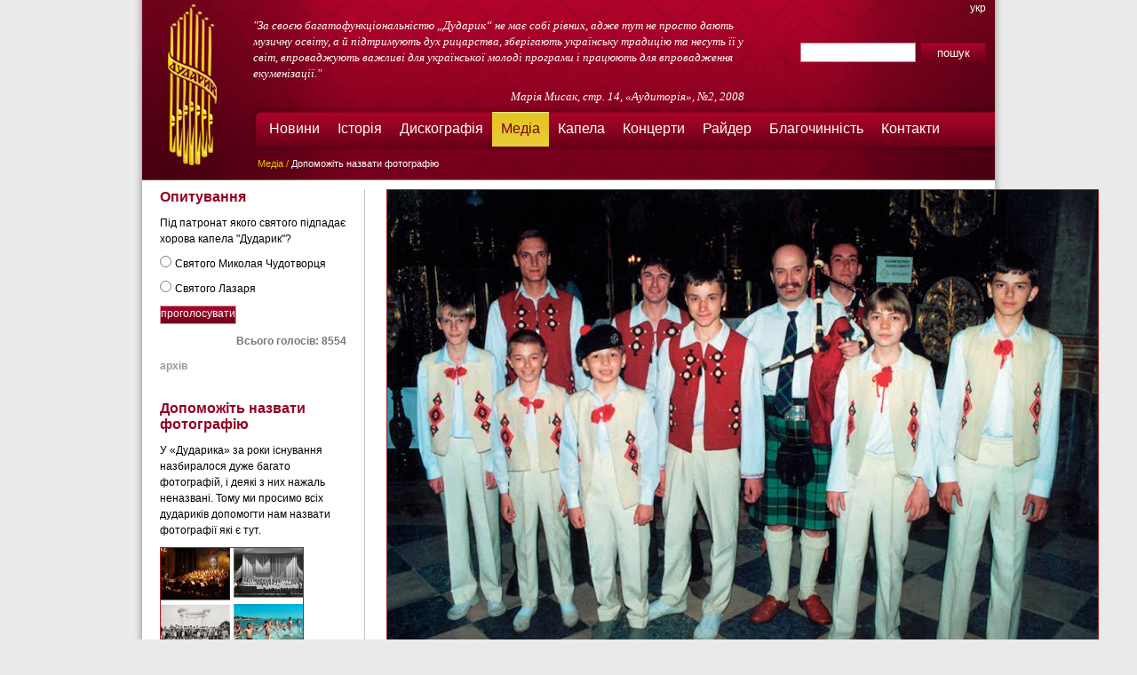

--- FILE ---
content_type: text/html
request_url: http://dudaryk.ua/ua/photononame/2237
body_size: 7611
content:
      
       <!DOCTYPE html PUBLIC "-//W3C//DTD XHTML 1.0 Transitional//EN"
          "http://www.w3.org/TR/xhtml1/DTD/xhtml1-transitional.dtd"><html><head><meta http-equiv="content-type" content="text/html; charset=utf-8"><meta name=generator content="phpxmlkernel 2.10.2.12"><meta name="signature" content="nonamephoto"/><link rel="SHORTCUT ICON" href="http://dudaryk.ua/favicon.ico"/><link rel="icon" href="http://dudaryk.ua/favicon.ico"/><base href="http://dudaryk.ua/page.php?_lang=ua&name=photononame&ArticleID=2237&"><meta http-equiv=Content-Type content="text/html; charset=utf-8"><meta name="keywords" content=""><meta name="description" content="" ><meta content="all" name="robots"><link rel="alternate" type="application/rss+xml" title="RSS 2.0" href="http://dudaryk.ua/rss_ua.php" ><script type="text/javascript">
      var HTTP_SITE_ROOT = 'http://dudaryk.ua/';
 var PAGE_LANG = 'UA';
 var PAGE_NAME = '';
 </script><link rel="stylesheet" href="http://dudaryk.ua/css/reset.css" type="text/css" ><link rel="stylesheet" href="http://dudaryk.ua/css/grid.css" type="text/css" ><link rel="stylesheet" href="http://dudaryk.ua/css/menues.css" type="text/css" ><link rel="stylesheet" href="http://dudaryk.ua/css/content.css" type="text/css" ><link rel="stylesheet" href="http://dudaryk.ua/css/style.css" type="text/css" ><title></title><!-- hs --> <script type="text/javascript" language="javascript" src="http://dudaryk.ua/scripts/yui/yahoo-dom-event/yahoo-dom-event.js"></script>  <script type="text/javascript" language="javascript" src="http://dudaryk.ua/scripts/yui/get/get-min.js"></script> <!-- hs -->    
     <script type="text/javascript" language="javascript">
/// <reference path="yui/yahoo-dom-event/yahoo-dom-event.js" />
/// <reference path="yui/get/get.js" />
/*
var sConfig = {
'yahoo':
{
path: '',
requires: []
},
'dom':
{
path: '',
requires: ['yahoo']
},
'event':
{
path: '',
requires: ['yahoo']
}
};
*/
var Script_Loader = function(config, loaded) {
    var self = this;
    this.config = config;
    this.scripts = {};
    this.quee = [];
    var connection = null;
    var loadNext = function() {
        var shift = function() {
            self.quee.splice(0, 1);
            connection = null;
            loadNext();
        };
        if (self.documentReady && !connection) {
            if (self.quee.length > 0) {
                var next = self.quee[0];
                var itempath = next.config.path;
                if (!(itempath.match("http://"))) {
                  itempath = self.httproot + itempath;
                }
                if (itempath.match(".css")) {
                connection = YAHOO.util.Get.css(itempath, {
                    onSuccess: function() { next.successEvent.fire(); shift(); },
                    onFailure: function() { next.failureEvent.fire(); shift(); },
                    onTimeout: function() { next.failureEvent.fire(); shift(); }
                })
                } else {
                connection = YAHOO.util.Get.script(itempath, {
                    onSuccess: function() { next.successEvent.fire(); shift(); },
                    onFailure: function() { next.failureEvent.fire(); shift(); },
                    onTimeout: function() { next.failureEvent.fire(); shift(); }
                });
                }
            }
        }
    };
    this.addToQuee = function(script) {
        if (!script.loaded) {
            for (var i = 0; i < this.quee.length; i++)
                if (this.quee[i] == script)
                return;
            self.quee.push(script);
            if (self.quee.length == 1)
                loadNext();
            script.onSuccess(loadNext);
            script.onFailure(loadNext);
        }
    };
    this.requireScript = function(name) {
        var script = this.scripts[name];
        if (script)
            return script;
        script = new JScript(this, name);
        this.scripts[name] = script;
        return script;
    };
    this.requireScripts = function(list, _success, _failure) {
        var requires = [];
        var fail = false;
        var loaded = false;
        var __success = function() {
            if (!loaded) {
                for (var i = 0; i < requires.length; i++)
                    if (!requires[i].loaded || requires[i].wrong)
                    return;
                loaded = true;
                _success();
            }
        };
        var __failure = function() {
            if (!fail) {
                fail = true;
                _failure();
            }
        };
        for (var i = 0; i < list.length; i++)
            requires.push(this.requireScript(list[i]));
        if (_success)
            for (var i = 0; i < requires.length; i++)
            requires[i].onSuccess(__success);
        if (_failure)
            for (var i = 0; i < requires.length; i++)
            requires[i].onFailure(__failure);
        if (!fail)
            __success();
    }
    for (var i = 0; i < loaded.length; i++) {
        var script = loaded[i];
        if (!this.scripts[script])
            this.scripts[script] = new JScript(self, script, true);
    }
    /*   DocumentReady begin */
    var documentReadyEvent = new YAHOO.util.CustomEvent('documentReady');
    documentReadyEvent.subscribe(loadNext);
    this.documentReady = false;
    this.onDocumentReady = function(callback) {
        if (this.documentReady)
            return callback();
        else
            documentReadyEvent.subscribe(callback);
    };
    var ready = function() {
        if (!self.documentReady) {
            self.documentReady = true;
            documentReadyEvent.fire();
        }
    };
    YAHOO.util.Event.onDOMReady(function() {

        if (document.all && navigator.userAgent.indexOf("Opera") == -1){
            var d = window.document;
            (function() {
                try {
                    d.documentElement.doScroll('left');
                } catch (e) {
                    setTimeout(arguments.callee, 50);
                    return;
                }
                ready();
            })();
        } else {
            ready();
       }     
    });
    /*   DocumentReady end */
};

function JScript(ScriptLoader, name, loaded, requires) {
    var self = this;
    this.name = name;
    this.loaded = loaded;
    this.wrong = false;
    if (name.indexOf('http://') == 0)
        this.config = { path: name, requires: requires || [] };
    else
        this.config = ScriptLoader.config[name];
    this.successEvent = new YAHOO.util.CustomEvent("success");
    this.failureEvent = new YAHOO.util.CustomEvent("failure");
    this.successEvent.subscribe(function() { self.loaded = true; });
    this.failureEvent.subscribe(function() { self.wrong = true; });
    this.onSuccess = function(callback) {
        if (this.loaded)
            callback();
        else
            this.successEvent.subscribe(callback);
    }
    this.onFailure = function(callback) {
        if (this.wrong)
            callback();
        else
            this.failureEvent.subscribe(callback);
    };

    var ready = function() {
        if (!self.loaded)
            ScriptLoader.addToQuee(self);
    };
    var fail = function() {
        if (!self.wrong) {
            self.wrong = true;
            self.failureEvent.fire();
        }
    };
    if (!loaded)
        ScriptLoader.requireScripts(this.config.requires, ready, fail);
}

    Script_Loader.prototype.httproot = 'http://dudaryk.ua/';
var ScriptConfig = {
'tiny2': {path:'admin/scripts/tiny2/tiny_mce.js', requires: []}
,'yuiloader-dom-event': {path:'scripts/yui/yuiloader-dom-event/yuiloader-dom-event.js', requires: []}
,'yuiloader': {path:'scripts/yui/yuiloader/yuiloader.js', requires: []}
,'yahoo': {path:'scripts/yui/yahoo/yahoo-min.js', requires: []}
,'dom': {path:'scripts/yui/dom/dom-min.js', requires: []}
,'yahoo-dom-event': {path:'scripts/yui/yahoo-dom-event/yahoo-dom-event.js', requires: []}
,'event': {path:'scripts/yui/event/event-min.js', requires: []}
,'element': {path:'scripts/yui/element/element-min.js', requires: ['yahoo','dom','event']}
,'get': {path:'scripts/yui/get/get-min.js', requires: []}
,'datasource': {path:'scripts/yui/datasource/datasource-min.js', requires: ['connection']}
,'connection': {path:'scripts/yui/connection/connection-min.js', requires: []}
,'autocomplete': {path:'scripts/yui/autocomplete/autocomplete.js', requires: ['autocomplete_css']}
,'tabview': {path:'scripts/yui/tabview/tabview-min.js', requires: ['yahoo-dom-event','connection','element','tabview_css','tabview-skin_css']}
,'treeview': {path:'scripts/yui/treeview/treeview-min.js', requires: []}
,'paginator': {path:'scripts/yui/paginator/paginator-min.js', requires: []}
,'datatable': {path:'scripts/yui/datatable/datatable.js', requires: ['yahoo-dom-event','element','datasource','paginator']}
,'json': {path:'scripts/yui/json/json-min.js', requires: []}
,'dragdrop': {path:'scripts/yui/dragdrop/dragdrop-min.js', requires: []}
,'button': {path:'scripts/yui/button/button-min.js', requires: ['button_css','element']}
,'container': {path:'scripts/yui/container/container-min.js', requires: []}
,'calendar': {path:'scripts/yui/calendar/calendar-min.js', requires: ['calendar_css']}
,'cookie': {path:'scripts/yui/cookie/cookie-min.js', requires: []}
,'uploader': {path:'scripts/yui/uploader/uploader-min-fixed.js', requires: ['element']}
,'animation': {path:'scripts/yui/animation/animation-min.js', requires: []}
,'carousel': {path:'scripts/yui/carousel/carousel-min.js', requires: []}
,'menu': {path:'scripts/yui/menu/menu-min.js', requires: ['menu_css','yahoo-dom-event','container_core']}
,'menu_css': {path:'scripts/yui/menu/assets/skins/sam/menu.css', requires: []}
,'container_core': {path:'scripts/yui/container/container_core-min.js', requires: ['yahoo-dom-event']}
,'autocomplete_css': {path:'scripts/yui/autocomplete/assets/skins/sam/autocomplete.css', requires: []}
,'colorpicker_css': {path:'scripts/yui/colorpicker/assets/skins/sam/colorpicker.css', requires: []}
,'fonts_css': {path:'scripts/yui/fonts/fonts-min.css', requires: []}
,'container_css': {path:'scripts/yui/container/assets/skins/sam/container.css', requires: []}
,'tabview_css': {path:'scripts/yui/tabview/assets/skins/sam/tabview.css', requires: []}
,'tabview-skin_css': {path:'scripts/yui/tabview/assets/skins/sam/tabview-skin.css', requires: []}
,'button_css': {path:'scripts/yui/button/assets/skins/sam/button.css', requires: []}
,'calendar_css': {path:'scripts/yui/calendar/assets/skins/sam/calendar.css', requires: []}
,'e-calendar_css': {path:'css/e-calendar.css', requires: []}
,'uploader_css': {path:'styles/uploader.css', requires: []}
,'carousel_css': {path:'scripts/yui/carousel/assets/skins/sam/carousel.css', requires: []}
,'datatable-edesign-fix': {path:'scripts/datatable-edesign-fix.js', requires: ['datatable','json']}
,'e-polls': {path:'scripts/e-polls.js', requires: ['yahoo-dom-event','connection']}
,'e-calendar': {path:'scripts/e-calendar.js?v=2', requires: ['yahoo-dom-event','dragdrop','element','button','container','calendar']}
,'imbrowser': {path:'scripts/imbrowser.js', requires: []}
,'single_uploader': {path:'scripts/single_uploader.js', requires: ['element','json','connection','cookie','uploader','imbrowser','uploader_css']}
,'e-uploader': {path:'scripts/e-uploader.js', requires: ['uploader','connection','cookie','datatable','uploader_css']}
,'e-json': {path:'scripts/json.js', requires: []}
,'e-template': {path:'scripts/e-template.js', requires: []}
,'e-popupcarousel': {path:'scripts/e-popupcarousel.js', requires: ['yahoo-dom-event','element','connection','element','button','dragdrop','container','animation','carousel','container_css','carousel_css']}
,'e-yqlquery': {path:'scripts/e-yqlquery.js?v=3', requires: ['get']}
,'combosuggest': {path:'scripts/combosuggest.js', requires: []}
,'sitemenu': {path:'scripts/sitemenu.js', requires: ['yahoo','dom','event','connection','element','treeview','animation']}
,'jquery': {path:'scripts/jquery-1.3.2.min.js', requires: []}
,'jq-lightbox': {path:'scripts/jquery.lightbox-0.5.pack.js', requires: ['jquery','jq-lightbox_css']}
,'jq-lightbox_css': {path:'css/jquery.lightbox-0.5.css', requires: []}
};
var ScriptLoader = new Script_Loader(ScriptConfig, ['yahoo','yahoo-dom-event','yahoo','dom','event','get','connection','e-polls']);

     </script>
      <script type="text/javascript" language="javascript" src="http://dudaryk.ua/scripts/yui/connection/connection-min.js"></script>  <script type="text/javascript" language="javascript" src="http://dudaryk.ua/scripts/e-polls.js"></script> <style type="text/css" id=styleoverrides></style></head><body class=yui-skin-sam><div
 id="allWrap" class=" twocol"
 ><div id=topWrap><div class=inside><div class=logoWrap><a href="http://dudaryk.ua/index.php?" 
 ><img src="im/logo.png" alt="На Головну" border="0"></a></div><div class=searchWrap><div class=langmenu><a href="http://dudaryk.ua/" 
 class="act">укр</a></div><form action="http://dudaryk.ua/ua/search" method="post"><input class="sbmt" type="submit" value="пошук"><input name=criteria class=sword type=text></form></div><div class=quotation><p>"За своєю багатофункціональністю &bdquo;Дударик&ldquo; не має собі рівних, адже тут не просто дають музичну освіту, а й підтримують дух рицарства, зберігають українську традицію та несуть її у світ, впроваджують важливі для української молоді програми і працюють для впровадження екуменізації."</p>
<p style="text-align: right;">Марія Мисак, стр. 14, &laquo;Аудиторія&raquo;, №2, 2008</p></div><div class=topMenu><ul id=eltopMenu><li
 id="m18"
 ><a href="http://dudaryk.ua/ua/news" 
 target="_self" >Новини</a><ul
 id="m18s"
 ><li><a href="http://dudaryk.ua/ua/novyny_ekum_bratstva" 
 target="_self" >Екуменічні новини</a></li><li><a href="http://dudaryk.ua/ua/newsarchieve" 
 target="_self" >Архів новин</a></li><li><a href="http://dudaryk.ua/ua/projects" 
 target="_self" >Поточні проекти</a></li></ul></li><li
 id="m2"
 ><a href="http://dudaryk.ua/ua/history" 
 target="_self" >Історія</a><ul
 id="m2s"
 ><li><a href="http://dudaryk.ua/ua/dudaryk_press_release" 
 target="_self" >Прес-реліз &quot;Дударика&quot;</a></li><li><a href="http://dudaryk.ua/ua/history_in_dates" 
 target="_self" >Історія в датах</a></li></ul></li><li
 id="m10"
 ><a href="http://dudaryk.ua/ua/discography" 
 target="_self" >Дискографія</a></li><li
 id="m22"
  class="act"><a href="http://dudaryk.ua/ua/media" 
 target="_self" >Медіа</a><ul
 id="m22s"
 ><li><a href="http://dudaryk.ua/ua/video" 
 target="_self" >Відео</a></li><li><a href="http://dudaryk.ua/ua/audio" 
 target="_self" >Аудіо</a></li><li><a href="http://dudaryk.ua/ua/photo" 
 target="_self" >Фотогалерея</a></li><li class="act"><a href="http://dudaryk.ua/ua/photononame" 
 target="_self" >Допоможіть назвати фотографію</a></li></ul></li><li
 id="m26"
 ><a href="http://dudaryk.ua/ua/capella" 
 target="_self" >Капела</a><ul
 id="m26s"
 ><li><a href="http://dudaryk.ua/ua/zasnovnyk" 
 target="_self" >Засновник</a></li><li><a href="http://dudaryk.ua/ua/singers" 
 target="_self" >Співаки</a></li><li><a href="http://dudaryk.ua/ua/workers" 
 target="_self" >Працівники</a></li></ul></li><li
 id="m27"
 ><a href="http://dudaryk.ua/ua/concertactivity" 
 target="_self" >Концерти</a><ul
 id="m27s"
 ><li><a href="http://dudaryk.ua/ua/afisha" 
 target="_self" >Афіша</a></li><li><a href="http://dudaryk.ua/ua/repertuare" 
 target="_self" >Репертуар</a></li><li><a href="http://dudaryk.ua/ua/plan2010" 
 target="_self" >Репертуарний план за 2010-й рік</a></li><li><a href="http://dudaryk.ua/ua/plan2011" 
 target="_self" >Репертуарний план за 2011-й рік</a></li></ul></li><li
 id="m15"
 ><a href="http://dudaryk.ua/ua/raider" 
 target="_self" >Райдер</a></li><li
 id="m13"
 ><a href="http://dudaryk.ua/ua/blagochynnist" 
 target="_self" >Благочинність</a><ul
 id="m13s"
 ><li><a href="http://dudaryk.ua/ua/concert-u-vas" 
 target="_self" >Концерт капели «Дударик» у Вас</a></li><li><a href="http://dudaryk.ua/ua/be-friend" 
 target="_self" >Cтаньте другом капели</a></li><li><a href="http://dudaryk.ua/ua/stypendiaty" 
 target="_self" >Підтримай степендіанта «Дударика»</a></li><li><a href="http://dudaryk.ua/ua/pozhertva" 
 target="_self" >Зробіть пожертву</a></li><li><a href="http://dudaryk.ua/ua/Finansuvannya" 
 target="_self" >Фінансування пам'ятника Л.О.Чайківській та фотоальбому &quot;Дударика&quot;</a></li></ul></li><li
 id="m14"
 ><a href="http://dudaryk.ua/ua/contacts" 
 target="_self" >Контакти</a></li></ul></div><div class=topMenuLeft></div><script language=JavaScript type="text/javascript">
             ScriptLoader.onDocumentReady(function(){
               var Dom = YAHOO.util.Dom;
               var Region = YAHOO.util.Region;
               var Event = YAHOO.util.Event;
            
               
               WrapLeft = 0;
               
               
               var menuels = Dom.getChildren("eltopMenu");        
                              
               Dom.batch(menuels, function(el){
               
                 var r= Region.getRegion(el);
                 
                 Dom.setStyle(el.id+'s', 'left',r.left - WrapLeft);
                 
                 
               });

             });
          </script><div class=breadcrumbs><a href="http://dudaryk.ua/ua/media" 
 >Медіа</a>&nbsp;/&nbsp;<a href="http://dudaryk.ua/ua/photononame" 
  class="last" >Допоможіть назвати фотографію</a></div></div></div><div id=contentWrap><div class=clearer></div><div class=leftCol><div class="contentItem poll"><h2>Опитування</h2><div id="pollsid_32"><form action=poll-vote.php method=post id=pollform>     <input type="hidden" id="PollID" name="PollID" value="32"><div class=checkbox_list><p class='font_black'>Під патронат якого святого підпадає хорова капела &quot;Дударик&quot;?</p><div id=pollerrorid></div><script type="text/javascript">
              function polloption_sh(value){
 var a;
 if (a=document.getElementById('polloption_area'))
 document.getElementById('polloption_area').style.display = value;
 }
 </script><p class="checkbox">
     <input class="rbttn" type="radio" name="polloption" value="280"  onClick="polloption_sh('none');"  onClick="polloption_sh('none');" >Святого Миколая Чудотворця</p><p class="checkbox">
     <input class="rbttn" type="radio" name="polloption" value="281"  onClick="polloption_sh('block');"  onClick="polloption_sh('block');" >Святого Лазаря<textarea rows="2" cols="19" style="display:none" name="polloption_area" class="pollarea" id="polloption_area"></textarea></p><p class='submitRow'><input id="pollSubmit_32" type="button" class="submitButton vote" value="проголосувати"></p><p class='font_grey' id='pollVotes' align='right'>Всього голосів: 8554</p></div></form></div><p class='submitRow'><a href="http://dudaryk.ua/ua/poll_archieve" 
 >архів</a></p></div><div class=contentItem><h2>Допоможіть назвати фотографію</h2><p>У &laquo;Дударика&raquo; за роки існування назбиралося дуже багато фотографій, і деякі з них нажаль неназвані. Тому ми просимо всіх дудариків допомогти нам назвати фотографії які є тут.</p>
<p><a href="ua/photononame"><img src="php_uploads/images/contentfileimages/ContentFileImages_38_dopomozhit_nazvaty_foto.jpg" border="0" alt="dopomozhit_nazvaty_foto.jpg" title="dopomozhit_nazvaty_foto.jpg" width="160" height="114" /></a></p>
<p>Назви фото можете залишати у вигляді коментарів під ними.</p></div><div class="contentItem internetContacts"><h2>Дударик в Інтернеті</h2><a href="http://www.youtube.com/dudaryklviv"><img src="php_uploads/images/extlinks/LinkImage_3.gif" /><span>YouTube</span></a><a href="http://picasaweb.google.com/Dudaryk.Lviv"><img src="php_uploads/images/extlinks/LinkImage_2.gif" /><span>Picasa</span></a><a href="http://vkontakte.ru/club1608711"><img src="php_uploads/images/extlinks/LinkImage_7.gif" /><span>вконтакте</span></a><a href="http://www.panoramio.com/user/3734920"><img src="php_uploads/images/extlinks/LinkImage_8.gif" /><span>panoramio</span></a><a href="https://www.facebook.com/dudaryk.admin"><img src="php_uploads/images/extlinks/LinkImage_4.gif" /><span>facebook</span></a><a href="http://www.panoramio.com/map/?user=3734920"><img src="php_uploads/images/extlinks/LinkImage_5.gif" /><span>googlemaps</span></a><a href="http://twitter.com"><img src="php_uploads/images/extlinks/LinkImage_1.gif" /><span>twitter</span></a></div></div><div class=midCol><div
 class="contentItem "
 ><p><a href="http://lh4.ggpht.com/-iB40NBIQMqA/S59BQhf62QI/AAAAAAAAFDw/rPL-AMQwh9E/s800/1%2520%252837%2529.jpg" 
 ><img src="http://lh4.ggpht.com/-iB40NBIQMqA/S59BQhf62QI/AAAAAAAAFDw/rPL-AMQwh9E/s800/1%2520%252837%2529.jpg" alt="" 
 class="photo_thumb"
 ></a></p><div class=commentForm id=div_comment><h3>Додати коментар</h3><script type="text/javascript" language=javascript>
      appconfig = {
         cflang   : '',
 siteroot : "http://dudaryk.ua/",
 methodname : 'addcomment',
 

 
 params : 
 { 
 CommentAuthor:{required:false}
 ,user_comment:{required:false}
 ,confirm:{required:false}
 
 } 
 ,
 
 
 appform : 'appform' 
 };
 </script><form name=commentform id=commentform action=addcomment.php method=POST onsubmit=""><input type=hidden name=icf value=y>     <input type="hidden" name="ArticleID" value="2237">
     <input type="hidden" name="date" value="">
     <input type="hidden" name="ip" value=""><table class=ctrlsholder><col class=labelcoldef><col class=datacoldef><col class=errorcoldef><tr><td class=labelcol>Ім'я</td><td class=datacol>
     <input type="text" name="CommentAuthor" value="" ></td><td class=errorcol><span class=error><span id=CommentAuthor_error class=errorcoldef></span></span></td></tr><tr><td class=labelcol>Коментар</td><td class=datacol>
      <textarea id="user_comment" name="user_comment" cols="60" rows="10" ></textarea></td><td class=errorcol><span class=error><span id=user_comment_error class=errorcoldef></span></span></td></tr><tr><td class=labelcol>Код</td><td class=datacol><img class="captchaimg" src="[data-uri]" style="behavior:url(./css/base64IEFix.htc);" decoder="./base64.php">     <input type="text" name="confirm" id="confirm" value="" ></td><td class=errorcol><span class=error><span id=confirm_error class=errorcoldef></span></span></td></tr><tr class=srow><td>&nbsp;</td><td><input type="button" name="b" value="Додати" id="commentSubmit" class="sbttn"></td><td>&nbsp;</td></tr></table></form></div><div id=newscomments class=commentF><h3>Коментарі<span>
 (0)
 </span></h3><a name=comments></a><div id=commentsid></div><div class=paginator></div></div></div></div><div class=clearer></div></div><div class=push></div></div><div id=footer><div class=footRight><a href="http://dudaryk.ua/ua/news" 
 target="_self" >Новини</a>&nbsp;|&nbsp;<a href="http://dudaryk.ua/ua/contacts" 
 target="_self" >Контакти</a>&nbsp;|&nbsp;<a href="http://dudaryk.ua/ua/search" 
 target="_self" >Пошук</a>&nbsp;|&nbsp;<a href="http://dudaryk.ua/ua/sitemap" 
 target="_self" >Мапа сайту</a><span>Розроблено в <a href="http://www.e-design.com.ua/" target=_blank>e-design</a></span></div><div class=disclaimer>
 ©&nbsp;1971-2026,&nbsp;Усі права застережено.</div></div><script type="text/javascript">
         var gaJsHost = (("https:" == document.location.protocol) ? "https://ssl." : "http://www.");
         document.write(unescape("%3Cscript src='" + gaJsHost + "google-analytics.com/ga.js' type='text/javascript'%3E%3C/script%3E"));
       </script><script type="text/javascript">
         if (typeof(_gat) != "undefined") {
            var pageTracker = _gat._getTracker("UA-15534573-1");
 pageTracker._trackPageview();
 }
 </script></body></html>

--- FILE ---
content_type: text/css
request_url: http://dudaryk.ua/css/style.css
body_size: 21218
content:
body {
    line-height:18px; /* 16?1.125=18 */
    font-family: Trebuchet MS, Arial, sans-serif;
    background: #eaeaea url(../im/all_bg.gif) center repeat-y;
    position: relative;
}

.bodytext p {
    font-size:0.875em;
}

.sidenote {
    font-size:0.75em;
}

/*
  Content Elements
*/
.twocol .midCol p{
	font-size: 14px;
    margin: 0 0 5px 0;
}
/*
    Styles Main
*/

/*Top Wrapper*/
.logoWrap{
  width: 90px;
  height: 100%;
  float: left;
}
.logoWrap a{
  margin: 5px 0 0 29px;
  display: block;
  float: left;
  width: 55px;
  height: 181px;
  display: block;
  position: relative;
  cursor: pointer;
  background: transparent url(../im/logo.png) 0px 0px no-repeat !important;
  background: none;
  filter: progid:DXImageTransform.Microsoft.AlphaImageLoader(src=im/logo.png,sizingMethod='image');
}
.logoWrap a img {
	display: none;
}
.searchWrap{
  padding: 0 10px 0 0;
  float: right;
  width: 240px;
  height: 100px;
  text-align: right;
}
.searchWrap .sword{
  width: 128px;
  height: 20px;
  line-height: 20px;
  border: 1px solid #b98692;
  float: right;
  position: relative;
}
.searchWrap .sbmt{
  margin: 0 0 0 6px;
  padding: 0;
  width: 73px;
  height: 22px;
  border: none;
  background: transparent url(../im/submit_bg.gif);
  color: #fff;
  vertical-align: middle;
  float: right;
  display: inline;
  cursor: pointer;
  position: relative;
}

.quotation{
  margin: 20px 0 0 35px;
  float: left;
  display: inline;
  width: 553px;
  height: 100px;
  font-size: 13px;
  color: #fff;
  font-family: Trebuchet MS;
  font-style: italic;
}
.quotationRegular{
  margin: 20px 0 0 35px;
  float: left;
  display: inline;
  width: 450px;
  height: 100px;
  font-size: 13px;
  color: #fff;
  font-family: Trebuchet MS;
  font-style: italic;
}
.quotationNarrow{
  margin: 20px 0 0 35px;
  float: left;
  display: inline;
  width: 280px;
  height: 100px;
  font-size: 13px;
  color: #fff;
  font-family: Trebuchet MS;
  font-style: italic;
}
.quotation p{
  margin-bottom: 8px;
}

.quotation .source{
  font-style: normal;
  text-align: right;
}
.langmenu{
  margin: 0 0 30px 0;
  text-align: right;
  font-size: 12px;
}
.langmenu a{
  margin-left: 4px;
  color: #fff;
  cursor: pointer;
  position: relative;
  color: #E2C500;
}
.langmenu a.act{
  text-decoration: none;
  color: #fff;
  cursor: default;
}


/**/

.threecol{
  background: transparent url(../im/contentWrap3col.gif) left repeat-y;
}
.twocol{
  background: transparent url(../im/contentWrap2col.gif) left repeat-y;
}
.poll a{
  color: #9c9a9a;
  font-weight: bold;
  }

.poll input{
  margin-right: 4px;
}
/**/
.inetContacts a{
-moz-background-clip:border;
-moz-background-inline-policy:continuous;
-moz-background-origin:padding;
background:transparent url(../im/inetContacts.gif) no-repeat scroll 0 0;
color:#000000;
padding-left:115px;
text-decoration:none;
}

.internetContacts a{
   color: #000;
  display: inline-block;
  background: none;
  text-decoration: none;
  margin-bottom:8px;
  text-align:left;
}

.internetContacts img{border:none!important;
margin:0!important;}

.internetContacts a:hover img{
float:left;
border:none; 
opacity: 1;
filter: alpha(opacity=100);}
.internetContacts a img{
float:left;
border:none; 
filter: alpha(opacity=50);
opacity: 0.5;
}

.internetContacts a span{
float: left;
border:none;
 vertical-align:middle; 
 margin-left:30px;
 font-size:12px;
 text-align:left;
 
}

.inetContacts a:hover{
  text-decoration: underline;
  background-position: 0px -174px;
}
.inetContacts a.youtube{
  background-position: 0px -27px;
}
.inetContacts a.youtube:hover{
  background-position: 0px -201px;
}
.inetContacts a.picasa{
  background-position: 0px -61px;
}
.inetContacts a.picasa:hover{
  background-position: 0px -235px;
}
.inetContacts a.twitter{
  background-position: 0px -89px;
}
.inetContacts a.twitter:hover{
  background-position: 0px -263px;
}
.inetContacts a.lj{
  background-position: 0px -119px;
}
.inetContacts a.lj:hover{
  background-position: 0px -293px;
}
.inetContacts a.gmaps{
  background-position: 0px -152px;
}
.inetContacts a.gmaps:hover{
  background-position: 0px -326px;
}

/*
  News
*/
.newsLatest{
  float: left;
  width: 100%;
}
.newsLatest ul{
  margin: 0;
  padding: 0;
  list-style-type: none;
  float: left;
  width: 100%;
}
.newsLatest ul li{
  float: left;
  width: 100%;
}
.newsLatest ul li h3{
  margin: 0 0 5px 0;
}
.newsLatest ul li h3 a{

  color: #a70c28;
  font-style: italic;
}
.newsLatest ul li .thumb{
  margin: 0 0 10px 0;
  float: left;
}


/*.newsLatest ul li */.attributes .date{
  font-size: 12px;
  color: #777777;
  font-weight: bold;
}
.attributes .date a{
  font-size: 12px;
  color: #777777;
  font-weight: bold;
  text-decoration:none;
}
.attributes .date a:hover{
  font-size: 12px;
  color: #777777;
  font-weight: bold;
  text-decoration:underline;
}


.newsLatest ul li .attributes .comments{
  padding: 0 20px 0 0;
  float: right;
  color: #b32345;
  font-weight: bold;
  background: transparent url(../im/sprite.gif) right 2px no-repeat ;
  font-size: 11px;
}
.more{
  text-align: right;
}
.more a{
  color: #a8a7a7;
  text-decoration: none;
  font-size: 11px;
  font-weight: bold;
}
.more a:hover{
  text-decoration: underline;
}
.rightCol .attributes {
  font-size: 12px;
  color: #a8a7a7;
}

/*
    Discs Gallery
*/
.imageGallery{
  width: 100%;
  overflow: hidden;
  position: relative;
}
.imageGallery .arrowLeft, .blagList ul li a.arrowLeft{
  position: absolute;
  top: 0px;
  left: 0px;
  background: transparent url(../im/sprite.gif) 0px -24px no-repeat;
  width: 12px;
  height: 12px;
  font-size: 12px;
}
.imageGallery .arrowRight,  .blagList ul li a.arrowRight{
  position: absolute;
  top: 0px;
  right: 0px;
  background: transparent url(../im/sprite.gif) 0px -42px no-repeat;
  width: 12px;
  height: 12px;
  font-size: 12px;
}

.imageGallery ul{
  width: 5000px;
}
.imageGallery ul li{
  width: 210px;
  text-align: center;
  float: left;
}
span.artist{
  color: #960224;
}

#contentWrap .hasPhoto img, #contentWrap  .hasVideo img{
  margin: 0 2px;
  padding: 0;
  border: none;
  vertical-align: middle;
}
/*
announces
*/

.announces h2, .centered{
  text-align: center;
  color: #a70c28;
}
.centered{ margin-left:17px;
width:622px; }

.thumb{
  float: left;
}
.thumb img{
  margin: 4px 16px 16px 0;
}

/* News*/

.photoNews {float:right;width:308px; /* max-width:308px;    width:expression(document.body.clientWidth > 308? "308px": "auto" );*/ }
.photoNews img { padding: 4px; border: 1px solid white !important; margin:0!important;}
.photoNews img a {border:1px solid #9D2626;}
.ctrlsholder .labelcol { font-size:13px; font-weight: bold; vertical-align:text-top;}
.ctrlsholder tr { padding-top:5px;}
.ctrlsholder td { padding:10px 0 0 ;}
.ctrlsholder td .sbttn {background:transparent url(../im/submit_button.gif) repeat-x scroll left top;
border:1px solid #DD9AA9;
color:#FFFFFF;
cursor:pointer;
font-size:12px;
height:21px;
padding-bottom:4px;}

.newsNavigation { margin:0;}
.newsNavigation .prev { float:left; font-size:12px;}
.newsNavigation .prev a  { font-size:12px;}
.newsNavigation .next { float: right;  font-size:12px;}
.newsNavigation .next a { font-size:12px;}
.commentForm { margin-top:10px;}
.commentForm h3 {color:#940224;
font-size:15px;
font-style:italic;
font-weight:normal;}
.commentF {margin:20px 0 0;}
.commentF h3 {color:#940224;
font-size:15px;
font-style:italic;
font-weight:normal;}

.font_grey {color:#777777; font-size:12px; font-weight:bold; }
.comment { background-image: url(../im/comment_background.gif); background-position:bottom; background-repeat:repeat-x; padding: 0 0 8px 0; margin-bottom: 12px;}
.comment .username {color:#000001; font-size:13px;  }

.comment h4 .date{ float:right; margin-right:90px;color:#777777; font-size:12px;font-weight:bold;}
.comment h4  { color:#000001; font-size:14px; font-weight:bold; margin-bottom: 5px;}
.comment p { margin:0;}



/* Discography*/


.contentItem .item{
  float: left;
  width: 100%;
}
.contentItem .type{
  margin: 0 0 12px 0;
  font-size: 16px;
  color: #a70c28;
  font-weight: bold;
}
.discography .more{
  text-align: left;
}


/*photogallery*/
.photogalleryWrap{

}
.photogalleryWrap ul{
  margin: 0;
  padding: 0;
  list-style-type: none;
  float: left;
  width: 100%;
}
.photogalleryWrap ul li{
  margin: 10px 40px 10px 20px;
  float: left;
  width: 160px;
  height: 200px;
  text-align:center;
  overflow: hidden;
  /*border: 1px solid #9D2626;*/
  
}
#contentWrap .photogalleryWrap ul li img{
  margin-bottom: 0px;
  border: none;
}
#contentWrap .photogalleryWrap ul li a{
  text-decoration: none;
}
#contentWrap .photogalleryWrap ul li a:hover{
  text-decoration: underline;
}

/*	Photogallery 165x165	*/
.photogalleryWrap.list_165x165 li{	
	width: 160px;
	height: 160px;
	position: relative;
}
.list_165x165 .description{
  padding: 0px;
  margin: 0 0 -2px 0;
  position: absolute;  
  color: #fff;
  background: transparent url(../im/shadow.png)!important;
  background: none;
  filter: progid:DXImageTransform.Microsoft.AlphaImageLoader(src=im/shadow.png,sizingMethod='scale');
  bottom: 0px!important;
  bottom: 0px;
  left: 0px;
  width: 162px;
  min-height: 60px;
  height: auto!important;
  height: 60px;
}
#contentWrap .photogalleryWrap.list_165x165 .description h4, #contentWrap .photogalleryWrap.list_165x165 .description p{
	margin: 0;
	padding: 0;
	color: #fff;
	font-size: 12px;
}
#contentWrap .photogalleryWrap.list_165x165 .description p{
	padding-bottom: 5px;
	font-size: 12px;
	font-weight: normal;
}



#contentWrap .photogalleryWrap ul li h4{
  margin-bottom: 6px;
   color: #930f0f;
   font-weight: normal;
   font-size: 14px;
}
.photogalleryWrap ul li p{
  color: #000;
}

/*  Singers  */
.singers{
  position: relative;
}


.singers, .singers ul, .singers ol{
font-size:14px;
list-style:none outside none;
/*
margin-left:0;
*/}
.singers ul .number_singer { width:20px; display:inline-block; text-align:right; margin-right:5px; margin-left:-20px; }

.singers .act{
  color:#a30629;
}
.singers .legend{
  position: absolute;
  width: 220px;
  right: 10px;
  top: 35px;  
}
.singers .legend .act_singers{
  padding-left: 20px;
  background: transparent url(../im/active-singers.gif) 0px 4px no-repeat;
}
.singers .legend .unact_singers{
  padding-left: 20px;
  background: transparent url(../im/ex-singers.gif) 0px 4px no-repeat;
}
.singers .legend a{
  color: #000;
}




/*
paginator
*/

.paginator{
  text-align: center;
  font-size: 13px;
  display: block;
  clear: both;
}
.paginator a{
  padding: 0px 4px;
  color: #a70c28;

}
.paginator a.act{
  background: #a30629;
  color: #fff;
  text-decoration: none;

}

.sitemap ul{
  margin: 6px 0 6px 20px;
  font-size: 14px;
  list-style-type: none;
}
.sitemap ul ul{
}
.sitemap ul li{
      margin: 0 0 6px;
}

.sitemap ul li a{
  color: #4b4b4b;
}
.sitemap ul ul li a{
  color:#696969;
}


/*  Forms etc.*/
.submitButton, .sbttn{
  padding-bottom: 4px;
  height: 21px;
  border: none;
  background: transparent url(../im/submit_button.gif) top left repeat-x;
  font-size: 12px;
  color: #fff;
  border: 1px solid #dd9aa9;
  cursor: pointer;
}
.disclaimer{

  float: left;
}

.footRight{
  float: right;
}
.disclaimer, .footRight{
  margin-top: 15px;
}
.footRight span { margin-left: 205px;}

.clearer{
  height: 10px;
  display: block;
  background: #fff;
  clear: both;
  display: block;
}
.clear{
  height: 1px;
  line-height: 1px;
  font-size: 1px;
  display: block;
  clear: both;
  display: block;
}
.breadcrumbs{
  padding: 5px 20px 0px 40px;
  font-size: 11px;
  float: left;
  color: #e2c500;
}
.breadcrumbs a{
  margin-right: 0px;
  padding-right: 0px;
  color: #e2c500;
}
.breadcrumbs a.last{
  background: none;
  color: #fff;
  text-decoration: none;
}
table.ctrlsholder{
  border: none;	
  border-collapse: collapse;  
}
table.ctrlsholder tr td, table.ctrlsholder tr th, table.ctrlsholder tr tfoot{
	border: none;
	padding: 4px;
	
}
.captchaimg{
  float: left;
	}
input#confirm{
  margin: 6px 0 0 25px;
  vertical-align: middle;	
}

/*callendar*/

html .yui-skin-sam .yui-calcontainer{
	background: transparent;	
	border: none;
	width: 100%;
}
.yui-calcontainer table{
  border: none;	
}
.yui-calcontainer table tr td, #calendarContainer table tr th, #calendarContainer table tr tfoot{
  border: none;
}


/*Line 666*/
/*Callendar*/

html .yui-skin-sam .yui-calcontainer{ padding: 0; float: none; width: 100%;}
html .yui-skin-sam .yui-calcontainer table{  width: 100%; margin-bottom: 15px;  }
html .yui-skin-sam .yui-calcontainer table tbody tr td.calcell{ text-align: center; font-size: 12px; padding: 3px; border: none; background: none; }
html .yui-skin-sam .yui-calcontainer table tbody tr td.calcell.oom{ background: none; }
html .yui-skin-sam .yui-calcontainer table tbody tr td.calcell.today{  background: #cdcbcb;  }
html .yui-skin-sam .yui-calcontainer table tbody tr td.hasEvent{ background: transparent url(../im/icons/callendar_hasevent.gif) right bottom no-repeat; }
html .yui-skin-sam .yui-calcontainer table tbody tr td.hasEvent a{ color: #000; text-decoration: none; }
html .yui-skin-sam .yui-calcontainer .calhead{ position: static; margin: 0 auto; color: #000; font-style: italic; font-weight: bold; font-size: 14px; width: 100%; text-align: center; padding-bottom: 6px; }
html .yui-skin-sam .yui-calcontainer .calhead .toLeft,
html .yui-skin-sam .yui-calcontainer .calnavleft{ position: absolute; top: 3px; left: 16px; width: 12px; height: 12px; background: transparent url(../im/sprite.gif) 0px -24px no-repeat; z-index: 1;}
html .yui-skin-sam .yui-calcontainer .calhead .toRight,
html .yui-skin-sam .yui-calcontainer .calnavright{ position: absolute; top: 3px; right: 16px; width: 12px; height: 12px; background: transparent url(../im/sprite.gif) 0px -42px no-repeat; }
html .yui-skin-sam .yui-calcontainer .calweekdayrow th{ color: #fff; background: transparent url(../im/call_bg.gif) top left repeat-x; font-style: italic; }
html .yui-skin-sam .yui-calendar .calweekdayrow th{}
/*.callendar .more{ padding-top: 8px; width: 190px; margin: 0 auto; }*/

#photoDialog_c{
	width: 934px;
    z-index: 999!important;
}
html .yui-carousel-item-selected, html .yui-carousel-element li {
	width: 934px;
	border: none;
	outline: none;
    vertical-align: top;
}
#aPhotoContainer{
	padding: 0;
	width: 100%!important;
}

#aPhoto{
	margin: 0;
}
.yui-skin-sam .yui-carousel-nav ul {
	width:auto;
}
html .yui-carousel-content{
	width: 100%!important;
}
html .yui-skin-sam .yui-panel,
html .yui-skin-sam .yui-panel .hd,
html  .yui-skin-sam .yui-panel .bd,
html .yui-skin-sam .yui-panel .ft{
	border: none;
}
html .yui-skin-sam .yui-panel-container.shadow .underlay {
	background: none;	
}
html .yui-carousel .yui-carousel-item-selected{
	border: none;
}
html .yui-skin-sam .yui-panel .bd{
	background-color: #fff;
	margin: 0;
	
}
html .yui-skin-sam .yui-panel .bd img{
	border: none!important;
}
html .yui-skin-sam .yui-carousel-nav{
	background: none;	
}
html .yui-skin-sam .yui-panel .hd, #photoDialog_h{
	margin: 0;
	padding: 0;
	height: 22px;	
	position: relative;
	overflow: hidden;
	background: transparent;
	width: 100%;;	
}
html .yui-skin-sam .yui-panel .hd .tl, #photoDialog_h .tl{	
	width: 44px;
	height: 44px;
	position: absolute;
	width: 100%;
	background: url(../im/rounded_c.png);
	top: 0px;
	left: -22px;
	margin-top: -22px;	
}
html .yui-skin-sam .yui-panel .hd .tr, #photoDialog_h .tr{	
	width: 44px;
	height: 44px;
	position: absolute;
	width: 22px;
	background: url(../im/rounded_c.png);
	top: -22px;
	left: -22px;
	margin-top: 0px;
	margin-left: 100%;	
}
html .yui-skin-sam .yui-panel .ft, #lightbox-container-image-data-box .ft {
	margin: 0;
	padding: 0;	
	background-color: transparent;
	position: relative;
	height: 22px;
	overflow: hidden;
	width: 100%;
}
html .yui-skin-sam .yui-panel .ft .bl, #lightbox-container-image-data-box .bl{
	width: 44px;
	height: 44px;
	position: absolute;
	width: 100%;
	background: url(../im/rounded_c.png);
	top: 22px;
	left: -22px;
	margin-top: -22px;	
}
html .yui-skin-sam .yui-panel .ft .br, #lightbox-container-image-data-box .br{
	width: 44px;
	height: 44px;
	position: absolute;
	width: 22px;
	background: url(../im/rounded_c.png);
	top: 22px;
	left: -22px;
	margin-top: -22px;
	margin-left: 100%;
}
html .yui-skin-sam .container-close{
	top: 10px;
	right: 9px;
	}
	
#lightbox-container-image-box{
	background-color: transparent!important;
}
#lightbox-container-image{
	background-color: #fff;
}
#lightbox-container-image-data-box {
	padding: 0 10px;
	background: transparent!important;
}
#lightbox-container-image-data{
	padding-top: 30px!important;
	min-height: 30px;
	height: auto!important;
	height: 30px;
	background: #fff;
}
	
	
.search form{
	margin: 0 0 20px 0;
}	
.search ul{
	margin: 0;
}
.search ul li{
	list-style-type:none;
	margin: 0 0 12px 0;
}

/********************* vote **************************/

.ext_line {
  background-image: url(../im/ext_line.gif);
  background-repeat: repeat-x;
  width: 200px;
  margin: 0;
  padding: 0;
}

.in_line {
  background-image: url(../im/in_line.gif);
  background-repeat: repeat-x;
  height: 12px;
  filter : alpha(opacity=50);
    -moz-opacity: 0.5;
    -khtml-opacity: 0.5;
    opacity: 0.5;
  margin: 0;
  padding: 0;
  top: 0;
  bottom: 0;
  left: 0;
  right: 0;
  position: relative;
}

.in_res {
  width: auto;
  margin: 3px 0 0 0;
  padding:0 0 0 0;
  font-family: Tahoma;
  font-size: 11px;
  color: #777777;
  text-align: right;
}

/********** vika ********/
.eventWrapper {
  margin: 0 0 25px 0; padding: 0;
}
.discography .item p {
  font-weight: bold;
}
.midCol .contentItem table tr td p {
  margin: 0 0 9px 0; padding: 0; line-height: 20px;
}

.midCol .contentItem table {
 border: none;
}
.midCol .contentItem table tr td {
  vertical-align: top; border: none;  padding: 0 0 10px 0;
}
.wrapHeader {
  margin: 5px 0 10px 0; padding: 0;position: relative; overflow: hidden;  height: auto; zoom: 1;
}
.tl, .bl {
  float: left;
}
.tr, .br {
  float: right;
}
.tl {
  background: transparent url(../im/starcorners.gif) left top no-repeat;  height: 14px; width: 14px;
  position: absolute; top: -8px; left: -8px;
}
.tr {
  background: transparent url(../im/starcorners.gif) right top no-repeat;   height: 14px; width: 14px;
  position: absolute; top: -8px; right: -8px;
}
.bl {
  background: transparent url(../im/starcorners.gif) left bottom no-repeat;  height: 14px; width: 14px;
  position: absolute; bottom: -8px; left: -8px; top: auto;
}
.br {
  background: transparent url(../im/starcorners.gif) right bottom no-repeat;  height: 14px; width: 14px;
  position: absolute; bottom: -8px; right: -8px; top: auto;
}
.itemHeader{
   padding: 8px; background: #770f27 url(../im/starbg.gif) 0 0 repeat-x;
   border-left: 1px solid #a05969; border-right: 1px solid #a05969;
}
.itemHeader p{
  margin: 0; padding: 0;color:#FFFFFF;
font-family:Trebuchet MS;
font-size:13px;
font-style:italic;
text-align: center;
}
.blagList, .blagList ul {
  margin: 0 auto; padding: 0; position: relative; width: 100%;
}
.blagList ul li {
 padding: 0 10px 0 11px;display: block; clear: right; float: left;
}
.blagList ul li p {
 text-align: center; width: 170px; padding: 5px 0 0 0; margin: 0;
}
.blagList ul li p.blagText {
 text-align: left; width: 170px; font-size: 12px;
}
.contentItem .blagList ul li img {
 border: none!important; margin:0!important;
}
.blagList ul li a.arrowLeft, .blagList ul li a.arrowRight {
  top: 240px;
}

.contentItem .left_disk{
background:url("../im/sprite.gif") no-repeat scroll 0 -24px transparent;
font-size:12px;
height:12px;
left:0;
position:absolute;
top:0;
width:12px;
}
.centered  { width:622px;}
.contentItem .right_disk{
background:url("../im/sprite.gif") no-repeat scroll 0 -42px transparent;
font-size:12px;
height:12px;
position:absolute;
right:0;
top:0;
width:12px;
}


html .yui-skin-sam .yui-calcontainer table tbody tr td.calcell.today.hasEvent {
background:url("../im/icons/callendar_hasevent.gif") no-repeat scroll right bottom transparent;
border:1px dotted #A70C28;
}
html .yui-skin-sam .yui-calcontainer table tbody tr td.calcell.today.hasEvent a:hover {
color:#A70C28;
}
html .yui-skin-sam .yui-calcontainer table tbody tr td.calcell.today.hasEvent a {
background:none repeat scroll 0 0 transparent;
}
